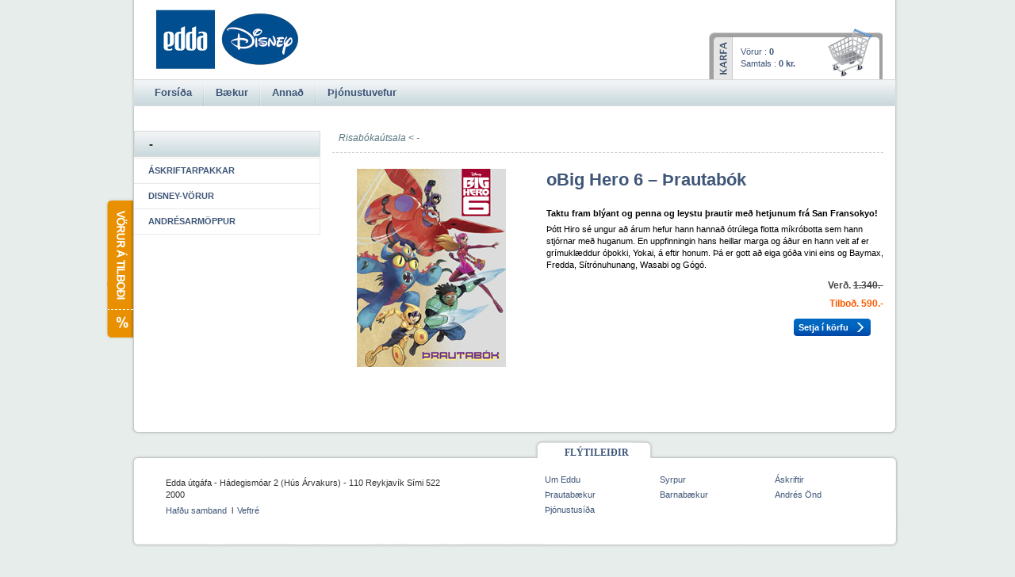

--- FILE ---
content_type: text/html; charset=utf-8
request_url: https://www.edda.is/Vara/?categoryid=d197ec01-adbe-41fa-bdfb-541b61367c0b&productid=12f4027d-46d9-4900-b72e-12e714949600
body_size: 10124
content:

<!DOCTYPE html PUBLIC "-//W3C//DTD XHTML 1.0 Transitional//EN" "http://www.w3.org/TR/xhtml1/DTD/xhtml1-transitional.dtd">
<html xmlns="http://www.w3.org/1999/xhtml" lang="is" xml:lang="is">
<head>
	<title>
		oBig Hero 6 – Þrautabók&nbsp;&lt;

			Risabókaútsala&nbsp;&lt;
				-&nbsp;
		
		| Edda
	</title>

	<meta property="og:title" content="oBig Hero 6 – Þrautabók" /><meta property="og:description" content="Taktu fram blýant og penna og leystu þrautir með hetjunum frá San Fransokyo!" /><meta property="og:url" content="http://www.edda.is/Vara/?categoryid=a96548f5-d7a7-47af-ba52-53724822b237&amp;productid=12f4027d-46d9-4900-b72e-12e714949600" /><meta property="og:image" content="http://www.edda.is/lisalib/getfile.aspx?itemid=4c23343b-e905-49cf-b1a0-d5c918a0dd53&amp;proc=OpenGraphTag" />
	

	<meta http-equiv="content-type" content="text/html; charset=utf-8" />
	<meta name="generator" content="LiSA CMS by Advania (www.advania.is)" />

	<meta name="keywords" content="" />
<meta name="description" content="" />
	<link rel="stylesheet" href="/supportfiles/css/css/screen09.css?v=20140131145325" type="text/css" />
	<link rel="stylesheet" href="/supportfiles/css/css/vefverslun-screen-09.css?v=20160511164422" type="text/css" />
	<script src="/supportfiles/javascript/javascript/eskill.js?v=20091124103227" type="text/javascript" ></script>
	<script src="/supportfiles/javascript/javascript/eskillecommerce-1.0.js?v=20140113165539" type="text/javascript" ></script>
	<script src="/supportfiles/javascript/javascript/misc09.js?v=20111207115625" type="text/javascript" ></script>
	<script src="/supportfiles/javascript/javascript/plugins.js?v=20091124103122" type="text/javascript" ></script>
	<script src="/supportfiles/javascript/javascript/shadowbox.js?v=20091204092657" type="text/javascript" ></script>
	<link rel="stylesheet" href="/supportfiles/css/css/shadowbox.css?v=20091204092640" type="text/css" />

	
	<meta name="ROBOTS" content="ALL" />
	<meta name="Rating" content="General" />
	<meta name="revisit-after" content="5 Days" />
	
	<!--[if IE 7]>
		<link rel="stylesheet" href="/LisaLib/GetSupportFile.aspx?id=9517daeb-a827-4b14-829c-b58b529cd39a" type="text/css"  media="screen, projection"/>
	<![endif]-->

	<!--[if lt IE 7]>
		<link rel="stylesheet" href="/LisaLib/GetSupportFile.aspx?id=9b767f53-4404-48f3-8f92-61ca41115bff" type="text/css"  media="screen, projection"/>

		<script type="text/javascript" src="/LisaLib/GetSupportFile.aspx?id=ba7d6bbb-47d9-4571-8bfb-e5575a646106"></script>
		<script type="text/javascript">
			DD_belatedPNG.fix('.png');
		</script>
	<![endif]-->

	

</head>
<body class="subpage store">

<div id="fb-root"></div>
<script>(function(d, s, id) {
  var js, fjs = d.getElementsByTagName(s)[0];
  if (d.getElementById(id)) return;
  js = d.createElement(s); js.id = id;
  js.src = "//connect.facebook.net/is_IS/sdk.js#xfbml=1&appId=394447223967502&version=v2.0";
  fjs.parentNode.insertBefore(js, fjs);
}(document, 'script', 'facebook-jssdk'));</script>

<script type="text/javascript">
Shadowbox.init({
    language: 'en',
    players:  ['swf','img']
});
</script>

	<div id="wrapper">
		<div id="header" class="png">
			<h1 class="hidden">Edda</h1>
           		<a href="/"><img alt="Fara á forsíðu"  src="/library/Template-09/edda_disney_logo.gif"/></a>
			<a href="#nav" class="hidden">Beint á efnisyfirlit síðunnar</a>
		</div>

		<div id="column-wrapper" class="png clearfix">
			<div class="clearfix">
				<div id="content">
					<div id="breadcrumbs">Risabókaútsala&nbsp;&lt;
				<a href="?categoryid=63349567-0bd5-4782-b7b8-8bbaedb9a546">-</a>&nbsp;</div>

	                <div class="pi_box item0 clearfix"><div class="product-page"><div class="product"><div class="picture"><a href="/library/Vefverslun-myndir/thrautabaekur/BigHero6_Þrautabók.jpg" id="magnify-image-link" title="Smelltu til að sjá stærri útgáfu af mynd"><img src="/library/Vefverslun-myndir/thrautabaekur/BigHero6_Þrautabók.jpg?proc=ee914a2b-fc3b-4038-9c8d-9028b07dbe9a" alt="Mynd af oBig Hero 6 – Þrautabók" id="product-picture" /></a></div><div class="info"><h1 class="productTitle">oBig Hero 6 – Þrautabók</h1><div class="author"></div><div class="short-description"><strong>Taktu fram blýant og penna og leystu þrautir með hetjunum frá San Fransokyo!</strong></div><div class="product-description"><p>Þótt Hiro sé ungur að árum hefur hann hannað ótrúlega flotta míkróbotta sem hann stjórnar með huganum. En uppfinningin hans heillar marga og áður en hann veit af er grímuklæddur óþokki, Yokai, á eftir honum. Þá er gott að eiga góða vini eins og Baymax, Fredda, Sítrónuhunang, Wasabi og Gógó.</p></div><div class="price">
					Verð.
					<span class="showofferprice">1.340.-
					</span></div><div class="offerPrice">
						Tilboð. 590.-
					</div><div class="buybuttons clearme"><a class="right leftgap addtocart" href="/extensions/store/cart/cartfunction.aspx?action=AddToCart&categoryid=a96548f5-d7a7-47af-ba52-53724822b237&productid=12f4027d-46d9-4900-b72e-12e714949600&quantity=1&pageid=69006255-bfa3-410b-baca-b712569da48f&price=1340%2c0000">Setja í körfu</a></div><div class="fb-share-button andres-deila" data-href="http://www.edda.is/Vara/?categoryid=a96548f5-d7a7-47af-ba52-53724822b237&productid=12f4027d-46d9-4900-b72e-12e714949600" data-type="button"></div></div></div></div></div><div class="pi_box item1 clearfix"></div>
				</div>
				<div id="leftpanel">
					<div id="subnav">
						<h2>-</h2>
						<div class="pi_box item0 clearfix"><ul xmlns:msxml="urn:schemas-microsoft-com:xslt"><li class="level2 first "><a href="/voruflokkur/?categoryid=7bef3afe-f51f-46ed-b101-0c53b5dd27cc" onclick="">Áskriftarpakkar</a></li><li class="level2 "><a href="/voruflokkur/?categoryid=f2b279a9-a469-41d6-9cea-7af58b2b32e9" onclick="">Disney-vörur</a></li><li class="level2 last "><a href="/voruflokkur/?categoryid=35c8cb15-ab74-4ae8-afdf-1ac1934f6aee" onclick="">Andrésarmöppur</a></li></ul></div>
					</div>
				</div>
			</div>
			<div id="bottompanel">
				
			</div>
		</div>
		
		<div id="nav">
			<ul xmlns:msxml="urn:schemas-microsoft-com:xslt"><li class="level2 first item1"><a href="/?PageId=ac65d72f-0e39-4882-8ef4-63ce2e246eb0" onclick="">Forsíða</a></li><li class="level2 item2"><a href="/baekur/" onclick="">Bækur</a></li><li class="level2 item3"><a href="/annad/" onclick="">Annað</a></li><li class="level2 last item4"><a href="/hjalp/" onclick="">Þjónustuvefur</a></li></ul>
		</div>
		<div id="basket">
			<div id="shopping-cart" class="pregnant-cart"><h3 class="hidden">Karfan þín</h3><div id="cartInfo">
				Vörur : <strong class="numberOfItemsInCart">0</strong><br />
				Samtals :  <strong class="costOfItemsInCart">0 kr.</strong></div><a href="/Karfa" class="right checkout"><span>Ganga frá pöntun</span></a></div>
		</div>
		<div id="header-controls"> 
			<!--<div class="search">
				<form action="/Leitarnidurstodur" method="get">
					<label class="hidden" for="search_text">Search</label>
					<div class="field-row">
						<input type="text" name="query" id="search_text" value="Leitarorð" />
						<input type="submit" class="button" value="" title="Leita" />
					</div>
				</form> 
			</div>//-->
			<!-- will be populated by controls injected by javascript --> 
		</div>
		<div id="header-info">
			<div class="address">
				Edda útgáfa - Hádegismóar 2 (Hús Árvakurs) - 110 Reykjavík Sími 522 2000
			</div>
			<div class="menu">
				
			</div>
		</div>
		
	    	<div id="smallads">
			<div class="rightad">
				<!--<a href="http://www.edda.is/tilbod"><img src="/lisalib/getfile.aspx?itemid=dd142326-3238-4a66-9932-2a7bf02f5f8f" /></a>//-->
			</div>
		</div>

		<div id="offerlink">
			<a title="Vörur á tilboði" href="/default.aspx?pageid=fd0997f3-99f5-4cc7-b543-0cd6da1f23fb">Vörur á tilboði</a>

		</div>

		<div id="footer" class="png">
			<div class="address">
				Edda útgáfa - Hádegismóar 2 (Hús Árvakurs) - 110 Reykjavík Sími 522 2000
				<ul class="orange">
					<!--<li class="first"><a href="/skilmalar">Skilmálar</a></li>-->
					<!--li><a href="">Sendingaþjónusta</a></li-->
					<!--li><a href="/samband">Aðstoð</a></li-->
					<!--li><a href="">Spurt og svarað</a></li-->
				</ul>
				<ul>
					<li class="first"><a href="/samband">Hafðu samband</a></li>
					<!--li><a href="/skilmalar">Skilmálar</a></li-->
					<li><a href="/Veftre">Veftré</a></li>					
				</ul>
			</div>
			<div class="shortcuts">
				<h2>Flýtileiðir</h2>
				<ul xmlns:msxml="urn:schemas-microsoft-com:xslt"><li class="level3 first item1"><a href="/um-eddu/" onclick="">Um Eddu</a></li><li class="level3 item2"><a href="/Baekur/Vorur/?categoryid=a60ec41d-3589-42bc-9430-9c6406e2a789" onclick="">Syrpur</a></li><li class="level3 item3"><a href="http://www.edda.is/klubbar/" onclick="">Áskriftir</a></li><li class="level3 item4"><a href="/Baekur/Vorur/?categoryid=a96548f5-d7a7-47af-ba52-53724822b237" onclick="">Þrautabækur</a></li><li class="level3 item5"><a href="/voruflokkur/?categoryid=7abc771e-c574-46a4-a6da-bc1bf8b49e0a" onclick="">Barnabækur</a></li><li class="level3 item6"><a href="http://www.andres.is" onclick="">Andrés Önd</a></li><li class="level3 last item7"><a href="/thjonusta/" onclick="">Þjónustusíða</a></li></ul>
			</div>
			<a href="http://www.advania.is/" title="Byggir á LiSA. Advania - LiSA, Sharepoint, Veflausnir og Vefumsjónarkerfi" class="hidden">Byggir á LiSA CMS. Advania - LiSA, Sharepoint, Veflausnir og Vefumsjónarkerfi</a>
		</div>
		
	</div>

	<script type="text/javascript" src="https://s7.addthis.com/js/200/addthis_widget.js"></script>
	<script type="text/javascript" src="//s7.addthis.com/static/r07/menu36.js"></script>

	<!--Google analytics begins-->
	<script type="text/javascript">
	var gaJsHost = (("https:" == document.location.protocol) ? "https://ssl." : "http://www.");
	document.write(unescape("%3Cscript src='" + gaJsHost + "google-analytics.com/ga.js' type='text/javascript'%3E%3C/script%3E"));
	</script>
	<script type="text/javascript">
	try {
	var pageTracker = _gat._getTracker("UA-8011621-2");
	pageTracker._trackPageview();
	} catch(err) {}</script>
	<!--Google analytics ends-->



</body>
</html>


--- FILE ---
content_type: text/css; charset=utf-8
request_url: https://www.edda.is/supportfiles/css/css/vefverslun-screen-09.css?v=20160511164422
body_size: 14119
content:
/*= GENERAL
------------------------*/
.no-bullets { list-style: none; margin: 0; }
.hlist li { float: left; }

/*= SMALL CART
------------------------*/
#shopping-cart { position: relative; padding-left:40px; }
	#shopping-cart #cartInfo { float:left; margin:22px 0 0 0px; color:#3F5678; }
	#shopping-cart .checkout { display:block; height:64px; width:75px; text-indent:-9999px; overflow:hidden; outline:none; }
	#shopping-cart.empty-cart .checkout { display: none; }
	#shopping-cart .cart-error { border: 1px solid #c95f65; background: #f8d4d6 none; padding: 3px 7px; color: #c95f65; font-size: 10px; font-weight: bold; position: absolute; left: 0; top: -37px; }
	#shopping-cart .cart-error a, #shopping-cart .cart-error a:hover { color: #c95f65; }


/*= BUTTONS
------------------------*/
	.addtocart { padding-top: 4px; font-weight: bold; padding-left: 8px; display: block; height: 29px; width: 107px; background: url(/library/Template-09/hnappur_nyr.png) no-repeat top left; margin-top: 1em; cursor: pointer; color: #fff; font-family: helvetica, arial, sans-serif; }

	.productgrid li.big .addtocart,
	.frontpage .productgrid li .addtocart,
	.subfrontpage .productgrid li .addtocart{ bottom:0px; left:0; }


.cartbutton { background:transparent url(/library/Template-09/products_button_big.GIF) no-repeat scroll left 1px; width:130px; padding:4px 0px 5px 0px; text-align:center; font-weight:bold; color:#666; cursor: pointer; text-transform:uppercase; }
	.cartbutton:active { background:transparent url(/library/Template-09/products_button_click_big.GIF) no-repeat scroll left 1px; }


.update-cart-button { height: 20px; width:130px; overflow: hidden; color:#666666; font-family:arial; font-weight:bold; text-align:center; text-transform:uppercase; border: none; background:transparent url(/library/Template-09/products_button_big.GIF) no-repeat top left; }
.update-cart-button:active { background: transparent url(/library/Template-09/products_button_click_big.GIF) no-repeat bottom left; }

.outofstock { margin-top:10px; color:red; font-weight:bold; text-transform:uppercase;  }

.leftgap { margin-left: 5px; }
.rightgap { margin-right: 5px; }

/*= PRODUCT GRID
------------------------*/
ul#productgrid,
ul.productgrid { margin: 0px 0 0px 0; clear: both; }

	.productgrid ul li { height: auto; width: auto; padding: 0; margin: 0; }

/* regular */
	.productgrid li { float: left; width: 211px; height:340px; margin:0px 15px 20px 0px; padding-bottom:20px; list-style: none; position: relative; border-bottom:1px solid #cccccc; }
	.productgrid li li { border:none; }

	.productgrid li.lastinrow  { margin: 0px 0px 20px; }

	.productgrid li .picture { width:100px; float:left; margin-bottom:15px; }


	.productgrid li .info { width:100px; margin-left:10px; float:left; overflow:hidden; position:relative; }
	.productgrid li .info .desc { margin-bottom:15px; }
	.productgrid li .info .author { font-size:1.09em; color:#494949; display:block; margin-bottom:8px; }
	.productgrid li .info .price { color:#494949; font-weight:bold; font-size:1.09em; display:block; margin-bottom:8px; }
	.productgrid li .info .showofferprice { text-decoration:line-through; }
	.productgrid li .info .offerPrice { color:#ff5a00; font-weight:bold; font-size:1.09em; display:block; }

	.productgrid li h3 { width:96px; margin-bottom:10px !important; padding-bottom:0px; border-bottom:none !important; float:left; line-height:1.30em; font-size:1.09em; font-weight:bold; text-align:left; }
	.productgrid li h3 a { color:#3F5678; }
	/*.productgrid .product-sharing { position:absolute; bottom:19px; left:0; }*/
 
/* small on frontpage */
	.frontpage .productgrid li,
	.subfrontpage .productgrid li { width:190px; height:auto; padding:20px 10px 0 12px; margin:0px 0px 20px 0px; border-bottom:0px; }
	.frontpage #content .productgrid li .info,
	.subfrontpage #content .productgrid li .info { height:100px; padding-bottom:35px; }
	.frontpage .productgrid li .picture,
	.subfrontpage .productgrid li .picture { width:80px; }


/* big on frontpage */
	.frontpage .productgrid li.big,
	.subfrontpage .productgrid li.big { width: 410px; height: 250px; padding: 5px; margin: 0px; list-style: none; position: relative; border-bottom:1px solid #e1e1e1 !important; }

	.frontpage .productgrid li.big .picture, 
	.subfrontpage .productgrid li.big .picture { width:215px; margin:0px; float:left; }
	.frontpage .productgrid li.big .picture img, 
	.subfrontpage .productgrid li.big .picture img {  }

	.frontpage .productgrid li .info .desc,
	.subfrontpage .productgrid li .info .desc { font-size:1.09em; }

	.frontpage .productgrid li.big .info,
	.subfrontpage .productgrid li.big .info { width:175px; height:auto !important; margin-left:0px; float:left; overflow:hidden; }
	.frontpage .productgrid li.big .info .price,
	.subfrontpage .productgrid li.big .info .price { font-size:1.19em; }

	.frontpage .productgrid li.big .info .OfferPrice,
	.subfrontpage .productgrid li.big .info .OfferPrice { font-size:1.36em; }

	.frontpage .productgrid li.big h3,
	.subfrontpage .productgrid li.big h3 { width:195px; margin-bottom:10px !important; padding-bottom:10px; border-bottom:none !important; float:left; line-height:1.18em; font-size:1.73em; font-weight:bold; }


/* tabpanel */
	#rightpanel .productgrid {  }
	#rightpanel .productgrid li { margin:0; padding:0; width:215px; border-bottom:1px solid #e6edea; }
	#rightpanel .productgrid li a { width:195px; display:block; padding:9px; border-left:1px solid #e6edea; border-right:1px solid #e6edea; }
	#rightpanel .productgrid li a:hover { background:#f2f2f2; }
	#rightpanel .productgrid li .info { width:85px; margin:0; }
	#rightpanel .productgrid li .info h3 { width:85px; font-size:1.18em; font-weight:bold; margin-bottom:8px; }
	#rightpanel .productgrid li .info .author { font-size:1em; }
	#rightpanel .productgrid li .info .price { font-size:1em; color:#494949; }
	#rightpanel .productgrid li .info .OfferPrice { font-size:1em; color:#494949; }
	#rightpanel .productgrid li .picture { width:100px; margin-left:10px; }

	#rightpanel .bottomlink a { color:#3F5678; font-weight:bold; text-transform:uppercase; }
	#rightpanel .bottomlink a:hover { color:#FF5A00; }
	#rightpanel .bottomlink { width:195px; height:15px; padding:10px; float:left; text-align:center; background:url(/library/Template-09/tabpanel_bottom_bg.GIF) no-repeat bottom; }


/* bestsellers list */
	#bestsellers { position:relative; }
	.bestsellers h2 { height:15px; padding-top:14px; text-align:center; font-size:1em; text-transform:uppercase; background:url(/library/Template-09/tabpanel_top_bg.GIF) no-repeat top; }
	#bestsellers .icon { height:60px; width:64px; position:absolute; left:-16px; top:-55px; background:url(/library/Template-09/bestseller_h2_star.PNG) no-repeat; }
	#bestsellers .productlist {  }
	#bestsellers .productlist li { margin:0; padding:0; border-left:1px solid #e6edea; border-right:1px solid #e6edea; }
	#bestsellers .productlist li a { padding:15px 0 10px; border-top:1px solid #e6edea; color:#3F5678; }
	#bestsellers .productlist li a:hover { background:#f2f2f2; }
	#bestsellers .productlist li .number { color:#ff5a00; height:30px; width:45px; float:left; text-align:center; font-size:2.73em; line-height:1em; font-weight:bold; }
	#bestsellers .productlist li .number.top { color:#ff5a00; }
	#bestsellers .productlist li .info { float:left; width:158px; margin:0; height:auto; }
	#bestsellers .productlist li .info h3 { color:#3F5678; font-size:1em; margin:0; }
	#bestsellers .productlist li .info h3 .author { color:#3F5678; margin:0; }
	#bestsellers .productlist li .info .price { color:#3F5678; font-size:1em; margin:0; }
	#bestsellers .productlist li .info .offerPrice { font-size:1em; }

	#bestsellers .bottom { height:15px; text-align:center; background:url(/library/Template-09/tabpanel_bottom_bg.GIF) no-repeat bottom; }



/* =PRODUCT DETAIL
------------------------*/


.product .picture { float: left; margin: 0 20px 20px 0; position: relative; width: 250px; }

.product .picture #additional-product-images { margin: 10px 0 0 0; float: left; }
.product .picture #additional-product-images li { margin: 0 11px 0 0; }
.product .picture #additional-product-images li.lastinrow { margin: 0; }

.product .info { width:425px; position:relative; float:left; margin-bottom:20px; padding-bottom:30px; }
.product .info h1 { font-size:2em; color:#3f5678; margin-bottom:1em; line-height: 1.25em; }
.product .info .short-description { margin-bottom:5px; }
.product .info .product-description { margin-bottom:10px; }
.product .info .price { text-align:right; color:#494949; font-weight:bold; font-size:1.09em; display:block; margin-bottom:8px;  display:block;  }
.product .info .showofferprice { text-decoration:line-through; }
.product .info .offerPrice { text-align:right; color:#ff5a00; font-weight:bold; font-size:1.09em; display:block; }
.product .info .addtocart { bottom:0; }

.product .product-sharing { position:absolute; bottom:3px; left:0; }


/*= BREADCRUMBS
------------------------*/
#breadcrumbs { color:#57757f; font-size:1.1em; font-style:italic; padding:2px 8px 10px; margin-bottom:20px; border-bottom:1px dashed #CCCCCC; }
#breadcrumbs a { color:#57757f; }
#breadcrumbs .current { color:#57757f; font-weight:bold; }

/* =CART PAGE
------------------------*/
#cart-listing { width: 100%; margin: 20px 0; }
	#cart-listing a { color: #3f5678; }
	#cart-listing th { border-bottom: 1px solid #d2d2d2; font-size: 1.1667em; color:#333333; }
	#cart-listing td { color: #3f5678; font-weight:bold; }
	#cart-listing .odd td { background: #f8f8f8 none; border-top: 1px dotted #ccc; border-bottom: 1px dotted #ccc; }
	#cart-listing .total-row td { border-top: 1px solid #d2d2d2; font-weight: bold; padding-top: 4px; font-size: 1.1667em; /* 14px */ color:#333333; }

	#cart-listing td.productPicture { padding: 5px 10px; width: 75px; }
	#cart-listing td.productPicture img { width: 75px; }
	#cart-listing td.productName { font-weight: bold; }
	#cart-listing th.productName, #cart-listing td.totals { padding-left: 10px; }
	#cart-listing .productSize, #cart-listing .productCount, #cart-listing .itemsTotal { text-align: center; width: 50px; }
	#cart-listing .productCount input { width: 30px; }
	#cart-listing .productItemPrice, #cart-listing .productTotalPrice, #cart-listing .totalAmount { text-align: right; width: 110px; }
	#cart-listing .removeFromCart { padding-right: 10px; width: 80px; }
	#cart-listing .removeFromCart .removeItemFromCart { height:36px; width:55px; display:block; text-indent:-9999px; overflow:hidden; background:url(/library/Template-09/Icon_cart.gif) no-repeat; }

.shipment-info { padding-top: 10px; }
	.shipment-info input#nextstep { background: transparent url(/lisalib/getfile.aspx?itemid=a9fdd57a-19b5-4bb1-8f7b-3fd5f61a1fa7) no-repeat top left; height: 20px; width: 92px; overflow: hidden; outline: none; border: none; margin: 20px 340px 0 0; cursor: pointer; text-transform:uppercase; color:#666666; text-align:center; font-weight:bold; font-family:arial; }

p.empty-cart { clear: both; margin: 40px 0;  font-size: 1.2em; font-weight: bold; padding: 20px; border: 1px solid #ccc; }
.required { color: #f00; }
.formfield { padding: 10px 0 0 0; clear: both; }
	.formfield label { display: block;  float: left; width: 110px; font-size: 1.2em; }
	.formfield input { font-size: 1.2em; width: 250px; }
	.formfield select { font-size: 1.2em; width: 257px; }
	.formfield input.postcodeinput { width: 30px; }
	.formfield input.phoneinput { width: 70px; }
	.useAlternateShipping input { width: auto; }
	.shipping-price-info { margin: 10px 0 0 110px; width: 260px; }

div.ClubMember { margin: 20px 0; }
	div.ClubMember label { display: block; float: left; font-size: 1.2em; }
	div.ClubMember input { margin: 2px 0 0 10px; }

div.UseShipping { margin: 20px 0; }
	div.UseShipping label { display: block; float: left; font-size: 1.2em; }
	div.UseShipping input { margin: 2px 0 0 10px; }

ul.paymentProgressBar {margin: 0px 0 20px 0 !important; }
	.paymentProgressBar li { padding:5px 0 0 0; color:#3f5678; float:left; overflow:hidden; font-weight:bold; text-align:center; list-style:none; text-transform:uppercase; }
	.paymentProgressBar li.selected { color:#ffffff; }
	.paymentProgressBar li .nr { font-size:1.19em; }

	.paymentProgressBar li.stepOne { height: 25px; width: 230px; background: transparent url(/library/Template-09/cart_paymentprogressbar_step1-3.GIF) no-repeat -5px -3px; }
	.paymentProgressBar li.stepOne.selected { background: transparent url(/library/Template-09/cart_paymentprogressbar_step1-3.GIF) no-repeat -5px -37px; }

	.paymentProgressBar li.stepTwo { height: 25px; width: 230px; background: transparent url(/library/Template-09/cart_paymentprogressbar_step1-3.GIF) no-repeat -241px -3px; }

	.paymentProgressBar li.stepThree { height:25px; width: 230px; background: transparent url(/library/Template-09/cart_paymentprogressbar_step1-3.GIF) no-repeat -477px -3px; }
	.paymentProgressBar li.stepThree.selected { background: transparent url(/library/Template-09/cart_paymentprogressbar_step1-3.GIF) no-repeat -477px -37px; }

.payment-options .payment-option
{
    margin-bottom: 5px;
}

.payment-options .payment-option .paymentText
{
    position: relative;
    top: -2px;
    left: 5px;
}


/* =RECEIPTS AND ERROR PAGES FOR CART
------------------------*/
.orderReceipt { position: relative; }
.print-link { background: url(/lisalib/getfile.aspx?itemid=d46cd9ca-77d7-4f36-8fe8-fbc137d3b7b3) no-repeat top left; width: 32px; height: 32px; outline: none; text-indent: -12000px; overflow: hidden; display: block; position: absolute; top: -11px; right: 10px; }


/* = FRONTPAGE WELCOME MESSAGE */
#welcome-message {
  width: 905px;
  margin-bottom: 1em;
  position: relative;
  left: 37px;
}

/* =FRONTPAGE CATEGORY PANELS 
------------------------*/
#categorypanel { margin-left: 20px; }
#categorypanel a.bottomlink { color: #3F5678; }

.category-header { margin-left: -20px; height: 24px; background: transparent url(/lisalib/getfile.aspx?itemid=3fa59e37-78e7-48f9-bed4-1177028b4dbc) no-repeat scroll center top; color: #333333; font-size: 1.1em; font-weight: bold; padding: 10px 10px 10px 30px; margin-top: 2em; margin-bottom: 1em;}

#categorypanel ul.productgrid li { margin: 0 50px 0 0; padding: 0; }
#categorypanel ul.productgrid li.lastinrow { margin: 0; }

ul#additional-product-images { list-style: none; }

